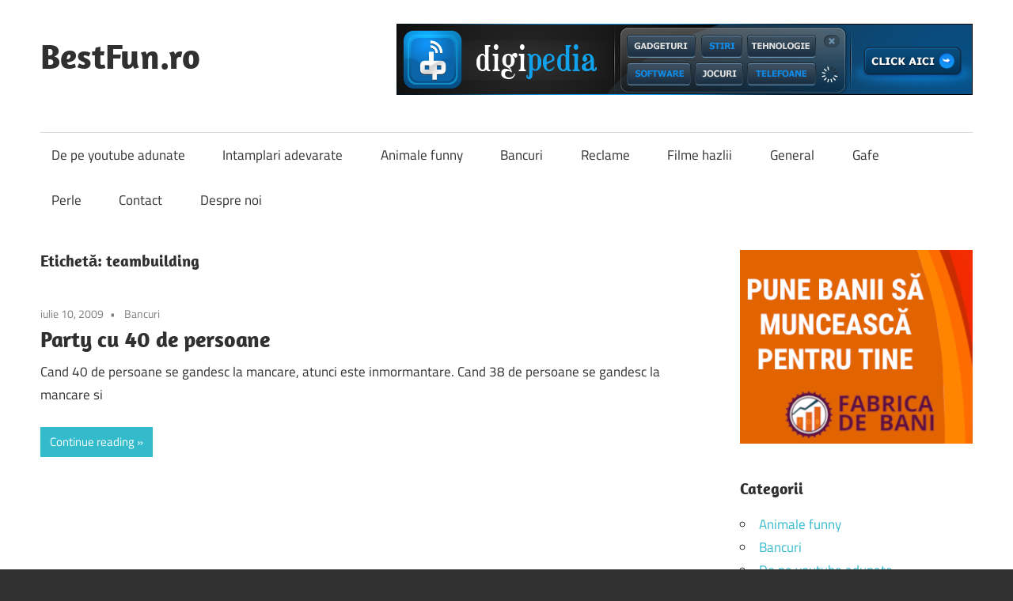

--- FILE ---
content_type: text/html; charset=UTF-8
request_url: https://www.bestfun.ro/tag/teambuilding/
body_size: 8632
content:
<!DOCTYPE html>
<html lang="ro-RO">

<head>
<meta charset="UTF-8">
<meta name="viewport" content="width=device-width, initial-scale=1">
<link rel="profile" href="http://gmpg.org/xfn/11">
<link rel="pingback" href="https://www.bestfun.ro/xmlrpc.php">

<title>teambuilding &#8211; BestFun.ro</title>
<meta name='robots' content='max-image-preview:large' />
<link rel="alternate" type="application/rss+xml" title="BestFun.ro &raquo; Flux" href="https://www.bestfun.ro/feed/" />
<link rel="alternate" type="application/rss+xml" title="BestFun.ro &raquo; Flux comentarii" href="https://www.bestfun.ro/comments/feed/" />
<link rel="alternate" type="application/rss+xml" title="BestFun.ro &raquo; Flux etichetă teambuilding" href="https://www.bestfun.ro/tag/teambuilding/feed/" />
<style id='wp-img-auto-sizes-contain-inline-css' type='text/css'>
img:is([sizes=auto i],[sizes^="auto," i]){contain-intrinsic-size:3000px 1500px}
/*# sourceURL=wp-img-auto-sizes-contain-inline-css */
</style>
<link rel='stylesheet' id='maxwell-theme-fonts-css' href='https://www.bestfun.ro/wp-content/fonts/6fea70e07d6760f8f3c921e8f8dc4946.css?ver=20201110' type='text/css' media='all' />
<style id='wp-emoji-styles-inline-css' type='text/css'>

	img.wp-smiley, img.emoji {
		display: inline !important;
		border: none !important;
		box-shadow: none !important;
		height: 1em !important;
		width: 1em !important;
		margin: 0 0.07em !important;
		vertical-align: -0.1em !important;
		background: none !important;
		padding: 0 !important;
	}
/*# sourceURL=wp-emoji-styles-inline-css */
</style>
<style id='wp-block-library-inline-css' type='text/css'>
:root{--wp-block-synced-color:#7a00df;--wp-block-synced-color--rgb:122,0,223;--wp-bound-block-color:var(--wp-block-synced-color);--wp-editor-canvas-background:#ddd;--wp-admin-theme-color:#007cba;--wp-admin-theme-color--rgb:0,124,186;--wp-admin-theme-color-darker-10:#006ba1;--wp-admin-theme-color-darker-10--rgb:0,107,160.5;--wp-admin-theme-color-darker-20:#005a87;--wp-admin-theme-color-darker-20--rgb:0,90,135;--wp-admin-border-width-focus:2px}@media (min-resolution:192dpi){:root{--wp-admin-border-width-focus:1.5px}}.wp-element-button{cursor:pointer}:root .has-very-light-gray-background-color{background-color:#eee}:root .has-very-dark-gray-background-color{background-color:#313131}:root .has-very-light-gray-color{color:#eee}:root .has-very-dark-gray-color{color:#313131}:root .has-vivid-green-cyan-to-vivid-cyan-blue-gradient-background{background:linear-gradient(135deg,#00d084,#0693e3)}:root .has-purple-crush-gradient-background{background:linear-gradient(135deg,#34e2e4,#4721fb 50%,#ab1dfe)}:root .has-hazy-dawn-gradient-background{background:linear-gradient(135deg,#faaca8,#dad0ec)}:root .has-subdued-olive-gradient-background{background:linear-gradient(135deg,#fafae1,#67a671)}:root .has-atomic-cream-gradient-background{background:linear-gradient(135deg,#fdd79a,#004a59)}:root .has-nightshade-gradient-background{background:linear-gradient(135deg,#330968,#31cdcf)}:root .has-midnight-gradient-background{background:linear-gradient(135deg,#020381,#2874fc)}:root{--wp--preset--font-size--normal:16px;--wp--preset--font-size--huge:42px}.has-regular-font-size{font-size:1em}.has-larger-font-size{font-size:2.625em}.has-normal-font-size{font-size:var(--wp--preset--font-size--normal)}.has-huge-font-size{font-size:var(--wp--preset--font-size--huge)}.has-text-align-center{text-align:center}.has-text-align-left{text-align:left}.has-text-align-right{text-align:right}.has-fit-text{white-space:nowrap!important}#end-resizable-editor-section{display:none}.aligncenter{clear:both}.items-justified-left{justify-content:flex-start}.items-justified-center{justify-content:center}.items-justified-right{justify-content:flex-end}.items-justified-space-between{justify-content:space-between}.screen-reader-text{border:0;clip-path:inset(50%);height:1px;margin:-1px;overflow:hidden;padding:0;position:absolute;width:1px;word-wrap:normal!important}.screen-reader-text:focus{background-color:#ddd;clip-path:none;color:#444;display:block;font-size:1em;height:auto;left:5px;line-height:normal;padding:15px 23px 14px;text-decoration:none;top:5px;width:auto;z-index:100000}html :where(.has-border-color){border-style:solid}html :where([style*=border-top-color]){border-top-style:solid}html :where([style*=border-right-color]){border-right-style:solid}html :where([style*=border-bottom-color]){border-bottom-style:solid}html :where([style*=border-left-color]){border-left-style:solid}html :where([style*=border-width]){border-style:solid}html :where([style*=border-top-width]){border-top-style:solid}html :where([style*=border-right-width]){border-right-style:solid}html :where([style*=border-bottom-width]){border-bottom-style:solid}html :where([style*=border-left-width]){border-left-style:solid}html :where(img[class*=wp-image-]){height:auto;max-width:100%}:where(figure){margin:0 0 1em}html :where(.is-position-sticky){--wp-admin--admin-bar--position-offset:var(--wp-admin--admin-bar--height,0px)}@media screen and (max-width:600px){html :where(.is-position-sticky){--wp-admin--admin-bar--position-offset:0px}}

/*# sourceURL=wp-block-library-inline-css */
</style><style id='global-styles-inline-css' type='text/css'>
:root{--wp--preset--aspect-ratio--square: 1;--wp--preset--aspect-ratio--4-3: 4/3;--wp--preset--aspect-ratio--3-4: 3/4;--wp--preset--aspect-ratio--3-2: 3/2;--wp--preset--aspect-ratio--2-3: 2/3;--wp--preset--aspect-ratio--16-9: 16/9;--wp--preset--aspect-ratio--9-16: 9/16;--wp--preset--color--black: #000000;--wp--preset--color--cyan-bluish-gray: #abb8c3;--wp--preset--color--white: #ffffff;--wp--preset--color--pale-pink: #f78da7;--wp--preset--color--vivid-red: #cf2e2e;--wp--preset--color--luminous-vivid-orange: #ff6900;--wp--preset--color--luminous-vivid-amber: #fcb900;--wp--preset--color--light-green-cyan: #7bdcb5;--wp--preset--color--vivid-green-cyan: #00d084;--wp--preset--color--pale-cyan-blue: #8ed1fc;--wp--preset--color--vivid-cyan-blue: #0693e3;--wp--preset--color--vivid-purple: #9b51e0;--wp--preset--color--primary: #33bbcc;--wp--preset--color--secondary: #008899;--wp--preset--color--tertiary: #005566;--wp--preset--color--accent: #cc3833;--wp--preset--color--highlight: #009912;--wp--preset--color--light-gray: #f0f0f0;--wp--preset--color--gray: #999999;--wp--preset--color--dark-gray: #303030;--wp--preset--gradient--vivid-cyan-blue-to-vivid-purple: linear-gradient(135deg,rgb(6,147,227) 0%,rgb(155,81,224) 100%);--wp--preset--gradient--light-green-cyan-to-vivid-green-cyan: linear-gradient(135deg,rgb(122,220,180) 0%,rgb(0,208,130) 100%);--wp--preset--gradient--luminous-vivid-amber-to-luminous-vivid-orange: linear-gradient(135deg,rgb(252,185,0) 0%,rgb(255,105,0) 100%);--wp--preset--gradient--luminous-vivid-orange-to-vivid-red: linear-gradient(135deg,rgb(255,105,0) 0%,rgb(207,46,46) 100%);--wp--preset--gradient--very-light-gray-to-cyan-bluish-gray: linear-gradient(135deg,rgb(238,238,238) 0%,rgb(169,184,195) 100%);--wp--preset--gradient--cool-to-warm-spectrum: linear-gradient(135deg,rgb(74,234,220) 0%,rgb(151,120,209) 20%,rgb(207,42,186) 40%,rgb(238,44,130) 60%,rgb(251,105,98) 80%,rgb(254,248,76) 100%);--wp--preset--gradient--blush-light-purple: linear-gradient(135deg,rgb(255,206,236) 0%,rgb(152,150,240) 100%);--wp--preset--gradient--blush-bordeaux: linear-gradient(135deg,rgb(254,205,165) 0%,rgb(254,45,45) 50%,rgb(107,0,62) 100%);--wp--preset--gradient--luminous-dusk: linear-gradient(135deg,rgb(255,203,112) 0%,rgb(199,81,192) 50%,rgb(65,88,208) 100%);--wp--preset--gradient--pale-ocean: linear-gradient(135deg,rgb(255,245,203) 0%,rgb(182,227,212) 50%,rgb(51,167,181) 100%);--wp--preset--gradient--electric-grass: linear-gradient(135deg,rgb(202,248,128) 0%,rgb(113,206,126) 100%);--wp--preset--gradient--midnight: linear-gradient(135deg,rgb(2,3,129) 0%,rgb(40,116,252) 100%);--wp--preset--font-size--small: 13px;--wp--preset--font-size--medium: 20px;--wp--preset--font-size--large: 36px;--wp--preset--font-size--x-large: 42px;--wp--preset--spacing--20: 0.44rem;--wp--preset--spacing--30: 0.67rem;--wp--preset--spacing--40: 1rem;--wp--preset--spacing--50: 1.5rem;--wp--preset--spacing--60: 2.25rem;--wp--preset--spacing--70: 3.38rem;--wp--preset--spacing--80: 5.06rem;--wp--preset--shadow--natural: 6px 6px 9px rgba(0, 0, 0, 0.2);--wp--preset--shadow--deep: 12px 12px 50px rgba(0, 0, 0, 0.4);--wp--preset--shadow--sharp: 6px 6px 0px rgba(0, 0, 0, 0.2);--wp--preset--shadow--outlined: 6px 6px 0px -3px rgb(255, 255, 255), 6px 6px rgb(0, 0, 0);--wp--preset--shadow--crisp: 6px 6px 0px rgb(0, 0, 0);}:where(.is-layout-flex){gap: 0.5em;}:where(.is-layout-grid){gap: 0.5em;}body .is-layout-flex{display: flex;}.is-layout-flex{flex-wrap: wrap;align-items: center;}.is-layout-flex > :is(*, div){margin: 0;}body .is-layout-grid{display: grid;}.is-layout-grid > :is(*, div){margin: 0;}:where(.wp-block-columns.is-layout-flex){gap: 2em;}:where(.wp-block-columns.is-layout-grid){gap: 2em;}:where(.wp-block-post-template.is-layout-flex){gap: 1.25em;}:where(.wp-block-post-template.is-layout-grid){gap: 1.25em;}.has-black-color{color: var(--wp--preset--color--black) !important;}.has-cyan-bluish-gray-color{color: var(--wp--preset--color--cyan-bluish-gray) !important;}.has-white-color{color: var(--wp--preset--color--white) !important;}.has-pale-pink-color{color: var(--wp--preset--color--pale-pink) !important;}.has-vivid-red-color{color: var(--wp--preset--color--vivid-red) !important;}.has-luminous-vivid-orange-color{color: var(--wp--preset--color--luminous-vivid-orange) !important;}.has-luminous-vivid-amber-color{color: var(--wp--preset--color--luminous-vivid-amber) !important;}.has-light-green-cyan-color{color: var(--wp--preset--color--light-green-cyan) !important;}.has-vivid-green-cyan-color{color: var(--wp--preset--color--vivid-green-cyan) !important;}.has-pale-cyan-blue-color{color: var(--wp--preset--color--pale-cyan-blue) !important;}.has-vivid-cyan-blue-color{color: var(--wp--preset--color--vivid-cyan-blue) !important;}.has-vivid-purple-color{color: var(--wp--preset--color--vivid-purple) !important;}.has-black-background-color{background-color: var(--wp--preset--color--black) !important;}.has-cyan-bluish-gray-background-color{background-color: var(--wp--preset--color--cyan-bluish-gray) !important;}.has-white-background-color{background-color: var(--wp--preset--color--white) !important;}.has-pale-pink-background-color{background-color: var(--wp--preset--color--pale-pink) !important;}.has-vivid-red-background-color{background-color: var(--wp--preset--color--vivid-red) !important;}.has-luminous-vivid-orange-background-color{background-color: var(--wp--preset--color--luminous-vivid-orange) !important;}.has-luminous-vivid-amber-background-color{background-color: var(--wp--preset--color--luminous-vivid-amber) !important;}.has-light-green-cyan-background-color{background-color: var(--wp--preset--color--light-green-cyan) !important;}.has-vivid-green-cyan-background-color{background-color: var(--wp--preset--color--vivid-green-cyan) !important;}.has-pale-cyan-blue-background-color{background-color: var(--wp--preset--color--pale-cyan-blue) !important;}.has-vivid-cyan-blue-background-color{background-color: var(--wp--preset--color--vivid-cyan-blue) !important;}.has-vivid-purple-background-color{background-color: var(--wp--preset--color--vivid-purple) !important;}.has-black-border-color{border-color: var(--wp--preset--color--black) !important;}.has-cyan-bluish-gray-border-color{border-color: var(--wp--preset--color--cyan-bluish-gray) !important;}.has-white-border-color{border-color: var(--wp--preset--color--white) !important;}.has-pale-pink-border-color{border-color: var(--wp--preset--color--pale-pink) !important;}.has-vivid-red-border-color{border-color: var(--wp--preset--color--vivid-red) !important;}.has-luminous-vivid-orange-border-color{border-color: var(--wp--preset--color--luminous-vivid-orange) !important;}.has-luminous-vivid-amber-border-color{border-color: var(--wp--preset--color--luminous-vivid-amber) !important;}.has-light-green-cyan-border-color{border-color: var(--wp--preset--color--light-green-cyan) !important;}.has-vivid-green-cyan-border-color{border-color: var(--wp--preset--color--vivid-green-cyan) !important;}.has-pale-cyan-blue-border-color{border-color: var(--wp--preset--color--pale-cyan-blue) !important;}.has-vivid-cyan-blue-border-color{border-color: var(--wp--preset--color--vivid-cyan-blue) !important;}.has-vivid-purple-border-color{border-color: var(--wp--preset--color--vivid-purple) !important;}.has-vivid-cyan-blue-to-vivid-purple-gradient-background{background: var(--wp--preset--gradient--vivid-cyan-blue-to-vivid-purple) !important;}.has-light-green-cyan-to-vivid-green-cyan-gradient-background{background: var(--wp--preset--gradient--light-green-cyan-to-vivid-green-cyan) !important;}.has-luminous-vivid-amber-to-luminous-vivid-orange-gradient-background{background: var(--wp--preset--gradient--luminous-vivid-amber-to-luminous-vivid-orange) !important;}.has-luminous-vivid-orange-to-vivid-red-gradient-background{background: var(--wp--preset--gradient--luminous-vivid-orange-to-vivid-red) !important;}.has-very-light-gray-to-cyan-bluish-gray-gradient-background{background: var(--wp--preset--gradient--very-light-gray-to-cyan-bluish-gray) !important;}.has-cool-to-warm-spectrum-gradient-background{background: var(--wp--preset--gradient--cool-to-warm-spectrum) !important;}.has-blush-light-purple-gradient-background{background: var(--wp--preset--gradient--blush-light-purple) !important;}.has-blush-bordeaux-gradient-background{background: var(--wp--preset--gradient--blush-bordeaux) !important;}.has-luminous-dusk-gradient-background{background: var(--wp--preset--gradient--luminous-dusk) !important;}.has-pale-ocean-gradient-background{background: var(--wp--preset--gradient--pale-ocean) !important;}.has-electric-grass-gradient-background{background: var(--wp--preset--gradient--electric-grass) !important;}.has-midnight-gradient-background{background: var(--wp--preset--gradient--midnight) !important;}.has-small-font-size{font-size: var(--wp--preset--font-size--small) !important;}.has-medium-font-size{font-size: var(--wp--preset--font-size--medium) !important;}.has-large-font-size{font-size: var(--wp--preset--font-size--large) !important;}.has-x-large-font-size{font-size: var(--wp--preset--font-size--x-large) !important;}
/*# sourceURL=global-styles-inline-css */
</style>

<style id='classic-theme-styles-inline-css' type='text/css'>
/*! This file is auto-generated */
.wp-block-button__link{color:#fff;background-color:#32373c;border-radius:9999px;box-shadow:none;text-decoration:none;padding:calc(.667em + 2px) calc(1.333em + 2px);font-size:1.125em}.wp-block-file__button{background:#32373c;color:#fff;text-decoration:none}
/*# sourceURL=/wp-includes/css/classic-themes.min.css */
</style>
<link rel='stylesheet' id='maxwell-stylesheet-css' href='https://www.bestfun.ro/wp-content/themes/maxwell/style.css?ver=2.4.2' type='text/css' media='all' />
<style id='maxwell-stylesheet-inline-css' type='text/css'>
.site-description { position: absolute; clip: rect(1px, 1px, 1px, 1px); width: 1px; height: 1px; overflow: hidden; }
/*# sourceURL=maxwell-stylesheet-inline-css */
</style>
<link rel='stylesheet' id='maxwell-safari-flexbox-fixes-css' href='https://www.bestfun.ro/wp-content/themes/maxwell/assets/css/safari-flexbox-fixes.css?ver=20200827' type='text/css' media='all' />
<script type="text/javascript" src="https://www.bestfun.ro/wp-content/themes/maxwell/assets/js/svgxuse.min.js?ver=1.2.6" id="svgxuse-js"></script>
<link rel="https://api.w.org/" href="https://www.bestfun.ro/wp-json/" /><link rel="alternate" title="JSON" type="application/json" href="https://www.bestfun.ro/wp-json/wp/v2/tags/11" /><link rel="EditURI" type="application/rsd+xml" title="RSD" href="https://www.bestfun.ro/xmlrpc.php?rsd" />
<style type="text/css">.recentcomments a{display:inline !important;padding:0 !important;margin:0 !important;}</style></head>

<body class="archive tag tag-teambuilding tag-11 wp-embed-responsive wp-theme-maxwell post-layout-one-column">

	
	
	<div id="page" class="hfeed site">

		<a class="skip-link screen-reader-text" href="#content">Skip to content</a>

		
		<header id="masthead" class="site-header clearfix" role="banner">

			<div class="header-main container clearfix">

				<div id="logo" class="site-branding clearfix">

										
			<p class="site-title"><a href="https://www.bestfun.ro/" rel="home">BestFun.ro</a></p>

								
				</div><!-- .site-branding -->

				<div class="header-widgets clearfix">

					<aside id="text-3" class="header-widget widget_text">			<div class="textwidget"><a href="https://www.digipedia.ro" target="_BLANK"><img alt="DigiPedia" src="https://www.digipedia.ro/banners/dp728x90.png"/></a></div>
		</aside>
				</div><!-- .header-widgets -->

			</div><!-- .header-main -->

			

	<div id="main-navigation-wrap" class="primary-navigation-wrap">

		
		<button class="primary-menu-toggle menu-toggle" aria-controls="primary-menu" aria-expanded="false" >
			<svg class="icon icon-menu" aria-hidden="true" role="img"> <use xlink:href="https://www.bestfun.ro/wp-content/themes/maxwell/assets/icons/genericons-neue.svg#menu"></use> </svg><svg class="icon icon-close" aria-hidden="true" role="img"> <use xlink:href="https://www.bestfun.ro/wp-content/themes/maxwell/assets/icons/genericons-neue.svg#close"></use> </svg>			<span class="menu-toggle-text">Navigation</span>
		</button>

		<div class="primary-navigation">

			<nav id="site-navigation" class="main-navigation" role="navigation"  aria-label="Primary Menu">

				<ul id="primary-menu" class="menu"><li id="menu-item-340" class="menu-item menu-item-type-taxonomy menu-item-object-category menu-item-340"><a href="https://www.bestfun.ro/category/de-pe-youtube-adunate/">De pe youtube adunate</a></li>
<li id="menu-item-341" class="menu-item menu-item-type-taxonomy menu-item-object-category menu-item-341"><a href="https://www.bestfun.ro/category/intamplari-adevarate/">Intamplari adevarate</a></li>
<li id="menu-item-342" class="menu-item menu-item-type-taxonomy menu-item-object-category menu-item-342"><a href="https://www.bestfun.ro/category/animale-funny/">Animale funny</a></li>
<li id="menu-item-343" class="menu-item menu-item-type-taxonomy menu-item-object-category menu-item-343"><a href="https://www.bestfun.ro/category/bancuri/">Bancuri</a></li>
<li id="menu-item-344" class="menu-item menu-item-type-taxonomy menu-item-object-category menu-item-344"><a href="https://www.bestfun.ro/category/reclame/">Reclame</a></li>
<li id="menu-item-345" class="menu-item menu-item-type-taxonomy menu-item-object-category menu-item-345"><a href="https://www.bestfun.ro/category/filme-hazlii/">Filme hazlii</a></li>
<li id="menu-item-346" class="menu-item menu-item-type-taxonomy menu-item-object-category menu-item-346"><a href="https://www.bestfun.ro/category/general/">General</a></li>
<li id="menu-item-347" class="menu-item menu-item-type-taxonomy menu-item-object-category menu-item-347"><a href="https://www.bestfun.ro/category/gafe/">Gafe</a></li>
<li id="menu-item-348" class="menu-item menu-item-type-taxonomy menu-item-object-category menu-item-348"><a href="https://www.bestfun.ro/category/perle/">Perle</a></li>
<li id="menu-item-1402" class="menu-item menu-item-type-post_type menu-item-object-page menu-item-1402"><a href="https://www.bestfun.ro/contact/">Contact</a></li>
<li id="menu-item-1403" class="menu-item menu-item-type-post_type menu-item-object-page menu-item-1403"><a href="https://www.bestfun.ro/despre-noi/">Despre noi</a></li>
</ul>			</nav><!-- #site-navigation -->

		</div><!-- .primary-navigation -->

	</div>



		</header><!-- #masthead -->

		
		
		<div id="content" class="site-content container clearfix">

			
	<section id="primary" class="content-archive content-area">
		<main id="main" class="site-main" role="main">

		
			<header class="page-header">

				<h1 class="archive-title">Etichetă: <span>teambuilding</span></h1>				
			</header><!-- .page-header -->

			<div id="post-wrapper" class="post-wrapper clearfix">

				
<div class="post-column clearfix">

	<article id="post-8" class="post-8 post type-post status-publish format-standard hentry category-bancuri tag-petreceri tag-teambuilding">

		
		<header class="entry-header">

			<div class="entry-meta"><span class="meta-date"><a href="https://www.bestfun.ro/party-cu-40-de-persoane/" title="4:15 am" rel="bookmark"><time class="entry-date published updated" datetime="2009-07-10T04:15:54+02:00">iulie 10, 2009</time></a></span><span class="meta-category"> <a href="https://www.bestfun.ro/category/bancuri/" rel="category tag">Bancuri</a></span></div>
			<h2 class="entry-title"><a href="https://www.bestfun.ro/party-cu-40-de-persoane/" rel="bookmark">Party cu 40 de persoane</a></h2>
		</header><!-- .entry-header -->

		<div class="entry-content entry-excerpt clearfix">
			<p>Cand 40 de persoane se gandesc la mancare, atunci este inmormantare. Cand 38 de persoane se gandesc la mancare si</p>
			
			<a href="https://www.bestfun.ro/party-cu-40-de-persoane/" class="more-link">Continue reading</a>

					</div><!-- .entry-content -->

	</article>

</div>

			</div>

			
		
		</main><!-- #main -->
	</section><!-- #primary -->

	
	<section id="secondary" class="sidebar widget-area clearfix" role="complementary">

		<aside id="custom_html-2" class="widget_text widget widget_custom_html clearfix"><div class="textwidget custom-html-widget"><a href="https://fabricadebani.ro/" target="_BLANK" title="bani pe net, investitii, bursa, educatie financiara">
<img src="https://www.bestfun.ro/wp-content/uploads/2021/11/fabricadebani-b3a.png" alt="bani pe net, investitii, bursa, educatie financiara"/></a></div></aside><aside id="categories-3" class="widget widget_categories clearfix"><div class="widget-header"><h3 class="widget-title">Categorii</h3></div>
			<ul>
					<li class="cat-item cat-item-23"><a href="https://www.bestfun.ro/category/animale-funny/">Animale funny</a>
</li>
	<li class="cat-item cat-item-9"><a href="https://www.bestfun.ro/category/bancuri/">Bancuri</a>
</li>
	<li class="cat-item cat-item-18"><a href="https://www.bestfun.ro/category/de-pe-youtube-adunate/">De pe youtube adunate</a>
</li>
	<li class="cat-item cat-item-15"><a href="https://www.bestfun.ro/category/filme-hazlii/">Filme hazlii</a>
</li>
	<li class="cat-item cat-item-22"><a href="https://www.bestfun.ro/category/gafe/">Gafe</a>
</li>
	<li class="cat-item cat-item-1"><a href="https://www.bestfun.ro/category/general/">General</a>
</li>
	<li class="cat-item cat-item-4"><a href="https://www.bestfun.ro/category/intamplari-adevarate/">Intamplari adevarate</a>
</li>
	<li class="cat-item cat-item-36"><a href="https://www.bestfun.ro/category/perle/">Perle</a>
</li>
	<li class="cat-item cat-item-46"><a href="https://www.bestfun.ro/category/reclame/">Reclame</a>
</li>
			</ul>

			</aside><aside id="recent-comments-4" class="widget widget_recent_comments clearfix"><div class="widget-header"><h3 class="widget-title">Comentarii recente</h3></div><ul id="recentcomments"><li class="recentcomments"><span class="comment-author-link"><a href="https://www.pestiacvariu.ro/palacerea-avea-propriul-acvariu/" class="url" rel="ugc external nofollow">Palacerea de a avea propriul acvariu - Pesti Acvariu</a></span> la <a href="https://www.bestfun.ro/distractia-pasarelelor-mari-si-mici/#comment-17866">Distractia pasarelelor mari si mici</a></li><li class="recentcomments"><span class="comment-author-link"><a href="https://www.bestfun.ro/un-animal-de-companie-iti-schimba-lumea/" class="url" rel="ugc">Un animal de companie iti schimba lumea - BestFun.ro</a></span> la <a href="https://www.bestfun.ro/distractia-pasarelelor-mari-si-mici/#comment-17859">Distractia pasarelelor mari si mici</a></li><li class="recentcomments"><span class="comment-author-link"><a href="https://www.bestfun.ro/comportamentul-neadecvat-al-unor-persoane/" class="url" rel="ugc">Comportamentul neadecvat al unor persoane - BestFun.ro</a></span> la <a href="https://www.bestfun.ro/cateva-faze-hazlii-de-la-nunta/#comment-17855">Cateva faze hazlii de la nunta</a></li><li class="recentcomments"><span class="comment-author-link">Studio Online</span> la <a href="https://www.bestfun.ro/un-job-ce-te-poate-satisface-financiar/#comment-17787">Un job ce te poate satisface financiar</a></li><li class="recentcomments"><span class="comment-author-link"><a href="https://bestad.ro/o-reclama-pentru-un-film-de-desene-animate/" class="url" rel="ugc external nofollow">O reclama pentru un film de desene animate | Best Ad</a></span> la <a href="https://www.bestfun.ro/boss-baby-film-de-desene-animate-lansat-martie/#comment-17780">&#8222;The Boss Baby&#8221; &#8211; film de desene animate lansat in martie</a></li></ul></aside>
		<aside id="recent-posts-3" class="widget widget_recent_entries clearfix">
		<div class="widget-header"><h3 class="widget-title">Articole recente</h3></div>
		<ul>
											<li>
					<a href="https://www.bestfun.ro/corpul-tau-comunica-afla-cand-ai-nevoie-de-un-consult-endocrinologic-la-clinica-hereditas-din-suceava/">Corpul tău comunică! Află când ai nevoie de un consult endocrinologic la clinica Hereditas din Suceava</a>
									</li>
											<li>
					<a href="https://www.bestfun.ro/cum-iti-cresti-vizibilitatea-cofetariei-cu-ajutorul-ambalajelor-inteligente-de-la-snick-ambalaje/">Cum îți crești vizibilitatea cofetăriei cu ajutorul ambalajelor inteligente de la Snick Ambalaje?</a>
									</li>
											<li>
					<a href="https://www.bestfun.ro/de-ce-aleg-romanii-sisteme-fotovoltaice-complete-afla-mai-multe-aici-si-descopera-firma-trevora/">De ce aleg românii sisteme fotovoltaice complete? Află mai multe aici și descoperă firma Trevora!</a>
									</li>
											<li>
					<a href="https://www.bestfun.ro/cum-pot-aduce-usile-albe-echilibru-intr-un-spatiu-colorat-descopera-detalii-suplimentare-aici/">Cum pot aduce usile albe echilibru intr-un spatiu colorat? Descopera detalii suplimentare aici</a>
									</li>
											<li>
					<a href="https://www.bestfun.ro/pernele-auxiliare-si-autobuferele-de-la-airpower-necesare-sau-doar-accesorii-vezi-mai-multe-aici/">Pernele auxiliare și autobuferele de la AirPower – necesare sau doar accesorii? Vezi mai multe aici!</a>
									</li>
					</ul>

		</aside><aside id="tag_cloud-3" class="widget widget_tag_cloud clearfix"><div class="widget-header"><h3 class="widget-title">Etichete</h3></div><div class="tagcloud"><a href="https://www.bestfun.ro/tag/accidente/" class="tag-cloud-link tag-link-220 tag-link-position-1" style="font-size: 10.4pt;" aria-label="accidente (3 elemente)">accidente</a>
<a href="https://www.bestfun.ro/tag/alcool/" class="tag-cloud-link tag-link-341 tag-link-position-2" style="font-size: 10.4pt;" aria-label="alcool (3 elemente)">alcool</a>
<a href="https://www.bestfun.ro/tag/amuzament/" class="tag-cloud-link tag-link-313 tag-link-position-3" style="font-size: 15.4pt;" aria-label="amuzament (6 elemente)">amuzament</a>
<a href="https://www.bestfun.ro/tag/animale/" class="tag-cloud-link tag-link-83 tag-link-position-4" style="font-size: 18.4pt;" aria-label="animale (9 elemente)">animale</a>
<a href="https://www.bestfun.ro/tag/bancuri/" class="tag-cloud-link tag-link-204 tag-link-position-5" style="font-size: 15.4pt;" aria-label="Bancuri (6 elemente)">Bancuri</a>
<a href="https://www.bestfun.ro/tag/bautura/" class="tag-cloud-link tag-link-118 tag-link-position-6" style="font-size: 8pt;" aria-label="bautura (2 elemente)">bautura</a>
<a href="https://www.bestfun.ro/tag/betivi/" class="tag-cloud-link tag-link-182 tag-link-position-7" style="font-size: 16.4pt;" aria-label="betivi (7 elemente)">betivi</a>
<a href="https://www.bestfun.ro/tag/bicicleta/" class="tag-cloud-link tag-link-339 tag-link-position-8" style="font-size: 8pt;" aria-label="bicicleta (2 elemente)">bicicleta</a>
<a href="https://www.bestfun.ro/tag/caine/" class="tag-cloud-link tag-link-106 tag-link-position-9" style="font-size: 8pt;" aria-label="caine (2 elemente)">caine</a>
<a href="https://www.bestfun.ro/tag/cazaturi/" class="tag-cloud-link tag-link-113 tag-link-position-10" style="font-size: 14pt;" aria-label="cazaturi (5 elemente)">cazaturi</a>
<a href="https://www.bestfun.ro/tag/cazaturi-cu-bicicleta/" class="tag-cloud-link tag-link-337 tag-link-position-11" style="font-size: 8pt;" aria-label="cazaturi cu bicicleta (2 elemente)">cazaturi cu bicicleta</a>
<a href="https://www.bestfun.ro/tag/copii/" class="tag-cloud-link tag-link-5 tag-link-position-12" style="font-size: 14pt;" aria-label="copii (5 elemente)">copii</a>
<a href="https://www.bestfun.ro/tag/cuplu/" class="tag-cloud-link tag-link-409 tag-link-position-13" style="font-size: 8pt;" aria-label="cuplu (2 elemente)">cuplu</a>
<a href="https://www.bestfun.ro/tag/curatenie/" class="tag-cloud-link tag-link-150 tag-link-position-14" style="font-size: 8pt;" aria-label="curatenie (2 elemente)">curatenie</a>
<a href="https://www.bestfun.ro/tag/dragoste/" class="tag-cloud-link tag-link-100 tag-link-position-15" style="font-size: 10.4pt;" aria-label="dragoste (3 elemente)">dragoste</a>
<a href="https://www.bestfun.ro/tag/facebook/" class="tag-cloud-link tag-link-133 tag-link-position-16" style="font-size: 10.4pt;" aria-label="facebook (3 elemente)">facebook</a>
<a href="https://www.bestfun.ro/tag/farsa/" class="tag-cloud-link tag-link-227 tag-link-position-17" style="font-size: 8pt;" aria-label="farsa (2 elemente)">farsa</a>
<a href="https://www.bestfun.ro/tag/farse/" class="tag-cloud-link tag-link-175 tag-link-position-18" style="font-size: 12.4pt;" aria-label="farse (4 elemente)">farse</a>
<a href="https://www.bestfun.ro/tag/fun/" class="tag-cloud-link tag-link-19 tag-link-position-19" style="font-size: 19.2pt;" aria-label="fun (10 elemente)">fun</a>
<a href="https://www.bestfun.ro/tag/gafe/" class="tag-cloud-link tag-link-205 tag-link-position-20" style="font-size: 10.4pt;" aria-label="Gafe (3 elemente)">Gafe</a>
<a href="https://www.bestfun.ro/tag/intamplari/" class="tag-cloud-link tag-link-138 tag-link-position-21" style="font-size: 16.4pt;" aria-label="intamplari (7 elemente)">intamplari</a>
<a href="https://www.bestfun.ro/tag/investitii/" class="tag-cloud-link tag-link-449 tag-link-position-22" style="font-size: 8pt;" aria-label="investitii (2 elemente)">investitii</a>
<a href="https://www.bestfun.ro/tag/iumor/" class="tag-cloud-link tag-link-279 tag-link-position-23" style="font-size: 10.4pt;" aria-label="iUmor (3 elemente)">iUmor</a>
<a href="https://www.bestfun.ro/tag/masini/" class="tag-cloud-link tag-link-165 tag-link-position-24" style="font-size: 10.4pt;" aria-label="masini (3 elemente)">masini</a>
<a href="https://www.bestfun.ro/tag/momente-amuzante/" class="tag-cloud-link tag-link-422 tag-link-position-25" style="font-size: 8pt;" aria-label="momente amuzante (2 elemente)">momente amuzante</a>
<a href="https://www.bestfun.ro/tag/monede-virtuale/" class="tag-cloud-link tag-link-448 tag-link-position-26" style="font-size: 8pt;" aria-label="monede virtuale (2 elemente)">monede virtuale</a>
<a href="https://www.bestfun.ro/tag/motan/" class="tag-cloud-link tag-link-88 tag-link-position-27" style="font-size: 8pt;" aria-label="motan (2 elemente)">motan</a>
<a href="https://www.bestfun.ro/tag/muzica/" class="tag-cloud-link tag-link-109 tag-link-position-28" style="font-size: 8pt;" aria-label="muzica (2 elemente)">muzica</a>
<a href="https://www.bestfun.ro/tag/noroc/" class="tag-cloud-link tag-link-404 tag-link-position-29" style="font-size: 8pt;" aria-label="noroc (2 elemente)">noroc</a>
<a href="https://www.bestfun.ro/tag/oameni/" class="tag-cloud-link tag-link-389 tag-link-position-30" style="font-size: 8pt;" aria-label="oameni (2 elemente)">oameni</a>
<a href="https://www.bestfun.ro/tag/papagali/" class="tag-cloud-link tag-link-84 tag-link-position-31" style="font-size: 8pt;" aria-label="papagali (2 elemente)">papagali</a>
<a href="https://www.bestfun.ro/tag/parodie/" class="tag-cloud-link tag-link-16 tag-link-position-32" style="font-size: 10.4pt;" aria-label="parodie (3 elemente)">parodie</a>
<a href="https://www.bestfun.ro/tag/pisici/" class="tag-cloud-link tag-link-25 tag-link-position-33" style="font-size: 22pt;" aria-label="pisici (14 elemente)">pisici</a>
<a href="https://www.bestfun.ro/tag/pisici-funny/" class="tag-cloud-link tag-link-87 tag-link-position-34" style="font-size: 8pt;" aria-label="pisici funny (2 elemente)">pisici funny</a>
<a href="https://www.bestfun.ro/tag/povesti-de-groaza/" class="tag-cloud-link tag-link-43 tag-link-position-35" style="font-size: 8pt;" aria-label="povesti de groaza (2 elemente)">povesti de groaza</a>
<a href="https://www.bestfun.ro/tag/proverbe/" class="tag-cloud-link tag-link-345 tag-link-position-36" style="font-size: 8pt;" aria-label="proverbe (2 elemente)">proverbe</a>
<a href="https://www.bestfun.ro/tag/ras/" class="tag-cloud-link tag-link-151 tag-link-position-37" style="font-size: 8pt;" aria-label="ras (2 elemente)">ras</a>
<a href="https://www.bestfun.ro/tag/rasete/" class="tag-cloud-link tag-link-153 tag-link-position-38" style="font-size: 8pt;" aria-label="rasete (2 elemente)">rasete</a>
<a href="https://www.bestfun.ro/tag/reclama/" class="tag-cloud-link tag-link-120 tag-link-position-39" style="font-size: 10.4pt;" aria-label="reclama (3 elemente)">reclama</a>
<a href="https://www.bestfun.ro/tag/reclame/" class="tag-cloud-link tag-link-208 tag-link-position-40" style="font-size: 12.4pt;" aria-label="Reclame (4 elemente)">Reclame</a>
<a href="https://www.bestfun.ro/tag/relaxare/" class="tag-cloud-link tag-link-265 tag-link-position-41" style="font-size: 18.4pt;" aria-label="relaxare (9 elemente)">relaxare</a>
<a href="https://www.bestfun.ro/tag/stand-up-comedy/" class="tag-cloud-link tag-link-252 tag-link-position-42" style="font-size: 10.4pt;" aria-label="stand up comedy (3 elemente)">stand up comedy</a>
<a href="https://www.bestfun.ro/tag/tocuri-inalte/" class="tag-cloud-link tag-link-322 tag-link-position-43" style="font-size: 10.4pt;" aria-label="tocuri inalte (3 elemente)">tocuri inalte</a>
<a href="https://www.bestfun.ro/tag/umor/" class="tag-cloud-link tag-link-428 tag-link-position-44" style="font-size: 10.4pt;" aria-label="umor (3 elemente)">umor</a>
<a href="https://www.bestfun.ro/tag/zambete/" class="tag-cloud-link tag-link-318 tag-link-position-45" style="font-size: 10.4pt;" aria-label="zambete (3 elemente)">zambete</a></div>
</aside>
	</section><!-- #secondary -->



	</div><!-- #content -->

	
	<div id="footer" class="footer-wrap">

		<footer id="colophon" class="site-footer container clearfix" role="contentinfo">

			
			<div id="footer-text" class="site-info">
				
	<span class="credit-link">
		WordPress Theme: Maxwell by ThemeZee.	</span>

				</div><!-- .site-info -->

		</footer><!-- #colophon -->

	</div>

</div><!-- #page -->

<script type="speculationrules">
{"prefetch":[{"source":"document","where":{"and":[{"href_matches":"/*"},{"not":{"href_matches":["/wp-*.php","/wp-admin/*","/wp-content/uploads/*","/wp-content/*","/wp-content/plugins/*","/wp-content/themes/maxwell/*","/*\\?(.+)"]}},{"not":{"selector_matches":"a[rel~=\"nofollow\"]"}},{"not":{"selector_matches":".no-prefetch, .no-prefetch a"}}]},"eagerness":"conservative"}]}
</script>
<script type="text/javascript" id="maxwell-navigation-js-extra">
/* <![CDATA[ */
var maxwellScreenReaderText = {"expand":"Expand child menu","collapse":"Collapse child menu","icon":"\u003Csvg class=\"icon icon-expand\" aria-hidden=\"true\" role=\"img\"\u003E \u003Cuse xlink:href=\"https://www.bestfun.ro/wp-content/themes/maxwell/assets/icons/genericons-neue.svg#expand\"\u003E\u003C/use\u003E \u003C/svg\u003E"};
//# sourceURL=maxwell-navigation-js-extra
/* ]]> */
</script>
<script type="text/javascript" src="https://www.bestfun.ro/wp-content/themes/maxwell/assets/js/navigation.min.js?ver=20220224" id="maxwell-navigation-js"></script>
<script id="wp-emoji-settings" type="application/json">
{"baseUrl":"https://s.w.org/images/core/emoji/17.0.2/72x72/","ext":".png","svgUrl":"https://s.w.org/images/core/emoji/17.0.2/svg/","svgExt":".svg","source":{"concatemoji":"https://www.bestfun.ro/wp-includes/js/wp-emoji-release.min.js?ver=6.9"}}
</script>
<script type="module">
/* <![CDATA[ */
/*! This file is auto-generated */
const a=JSON.parse(document.getElementById("wp-emoji-settings").textContent),o=(window._wpemojiSettings=a,"wpEmojiSettingsSupports"),s=["flag","emoji"];function i(e){try{var t={supportTests:e,timestamp:(new Date).valueOf()};sessionStorage.setItem(o,JSON.stringify(t))}catch(e){}}function c(e,t,n){e.clearRect(0,0,e.canvas.width,e.canvas.height),e.fillText(t,0,0);t=new Uint32Array(e.getImageData(0,0,e.canvas.width,e.canvas.height).data);e.clearRect(0,0,e.canvas.width,e.canvas.height),e.fillText(n,0,0);const a=new Uint32Array(e.getImageData(0,0,e.canvas.width,e.canvas.height).data);return t.every((e,t)=>e===a[t])}function p(e,t){e.clearRect(0,0,e.canvas.width,e.canvas.height),e.fillText(t,0,0);var n=e.getImageData(16,16,1,1);for(let e=0;e<n.data.length;e++)if(0!==n.data[e])return!1;return!0}function u(e,t,n,a){switch(t){case"flag":return n(e,"\ud83c\udff3\ufe0f\u200d\u26a7\ufe0f","\ud83c\udff3\ufe0f\u200b\u26a7\ufe0f")?!1:!n(e,"\ud83c\udde8\ud83c\uddf6","\ud83c\udde8\u200b\ud83c\uddf6")&&!n(e,"\ud83c\udff4\udb40\udc67\udb40\udc62\udb40\udc65\udb40\udc6e\udb40\udc67\udb40\udc7f","\ud83c\udff4\u200b\udb40\udc67\u200b\udb40\udc62\u200b\udb40\udc65\u200b\udb40\udc6e\u200b\udb40\udc67\u200b\udb40\udc7f");case"emoji":return!a(e,"\ud83e\u1fac8")}return!1}function f(e,t,n,a){let r;const o=(r="undefined"!=typeof WorkerGlobalScope&&self instanceof WorkerGlobalScope?new OffscreenCanvas(300,150):document.createElement("canvas")).getContext("2d",{willReadFrequently:!0}),s=(o.textBaseline="top",o.font="600 32px Arial",{});return e.forEach(e=>{s[e]=t(o,e,n,a)}),s}function r(e){var t=document.createElement("script");t.src=e,t.defer=!0,document.head.appendChild(t)}a.supports={everything:!0,everythingExceptFlag:!0},new Promise(t=>{let n=function(){try{var e=JSON.parse(sessionStorage.getItem(o));if("object"==typeof e&&"number"==typeof e.timestamp&&(new Date).valueOf()<e.timestamp+604800&&"object"==typeof e.supportTests)return e.supportTests}catch(e){}return null}();if(!n){if("undefined"!=typeof Worker&&"undefined"!=typeof OffscreenCanvas&&"undefined"!=typeof URL&&URL.createObjectURL&&"undefined"!=typeof Blob)try{var e="postMessage("+f.toString()+"("+[JSON.stringify(s),u.toString(),c.toString(),p.toString()].join(",")+"));",a=new Blob([e],{type:"text/javascript"});const r=new Worker(URL.createObjectURL(a),{name:"wpTestEmojiSupports"});return void(r.onmessage=e=>{i(n=e.data),r.terminate(),t(n)})}catch(e){}i(n=f(s,u,c,p))}t(n)}).then(e=>{for(const n in e)a.supports[n]=e[n],a.supports.everything=a.supports.everything&&a.supports[n],"flag"!==n&&(a.supports.everythingExceptFlag=a.supports.everythingExceptFlag&&a.supports[n]);var t;a.supports.everythingExceptFlag=a.supports.everythingExceptFlag&&!a.supports.flag,a.supports.everything||((t=a.source||{}).concatemoji?r(t.concatemoji):t.wpemoji&&t.twemoji&&(r(t.twemoji),r(t.wpemoji)))});
//# sourceURL=https://www.bestfun.ro/wp-includes/js/wp-emoji-loader.min.js
/* ]]> */
</script>

</body>
</html>
